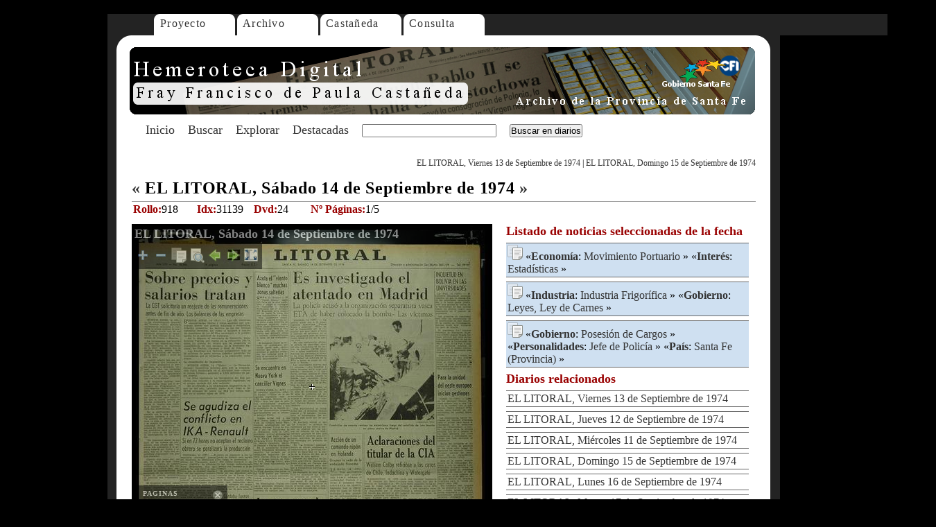

--- FILE ---
content_type: text/html; charset=UTF-8
request_url: https://www.santafe.gob.ar/hemeroteca/diario/31139/
body_size: 2812
content:
<!DOCTYPE html PUBLIC "-//W3C//DTD XHTML 1.0 Transitional//EN" "http://www.w3.org/TR/xhtml1/DTD/xhtml1-transitional.dtd">
<html xmlns="http://www.w3.org/1999/xhtml">
    <head>
        <meta http-equiv="Content-Type" content="text/html; charset=utf-8" />
        <title>Hemeroteca Digital - Diarios Hist&oacute;ricos en Internet - Prov. Santa F&eacute; - Rep&uacute;blica Argentina</title>
        <link href="/hemeroteca/hemeroteca.css" rel="stylesheet" type="text/css" />
        <link href="/hemeroteca/jqviewer.css" rel="stylesheet" type="text/css" />
        <!-- agregado ga -->
        <script type="text/javascript">
            var gaJsHost = (("https:" == document.location.protocol) ? "https://ssl." : "http://www.");
            document.write(unescape("%3Cscript src='" + gaJsHost + "google-analytics.com/ga.js' type='text/javascript'%3E%3C/script%3E"));
        </script>
        <script type="text/javascript">
            var pageTracker = _gat._getTracker("UA-5024869-1");
            pageTracker._initData();
            pageTracker._trackPageview();
        </script>
        <!-- fin agregado ga -->
        <script type="text/javascript">
            var url_site = '/hemeroteca/';
            var url_site_full = 'https://www.santafe.gob.ar/hemeroteca/';
            /*var disqus_developer = 1;*/
        </script>
        <script src="/hemeroteca/js/jqimgviewer.comp.js" type="text/javascript"></script>
        <script src="/hemeroteca/js/consulta.js" type="text/javascript"></script>
        <script src="/hemeroteca/js/jquery-1.3.2.min.js" type="text/javascript"></script>
    </head>

    <body>
        <div id="page">
            <div id="menuarriba">
                <div id="mnu00"></div>
                <div id="mnu01">
                    <ul>
                        <li><a href="/hemeroteca/articulo/proyecto/">Proyecto</a></li>
                    </ul>
                </div>
                <div id="mnu02">
                    <ul>
                        <li><a href="/hemeroteca/articulo/archivo/">Archivo</a></li>
                    </ul>
                </div>
                <div id="mnu03">
                    <ul>
                        <li><a href="/hemeroteca/articulo/castaneda/">Casta&ntilde;eda</a></li>
                    </ul>
                </div>
                <div id="mnu04">
                    <ul>
                        <li><a href="javascript:void(0)" onclick="desplegar_consulta(''); return false;">Consulta</a></li>
                    </ul>
                </div>
                <div id="mnu05">
                </div>

            </div>

            <div id="banner"><img src="/hemeroteca/imagenes/hemefray.png" alt="Hemeroteca Digital" /></div>

            <div id="menu-abajo-banner">
                <form method="get" id="searchform" action="/hemeroteca/buscar/">
                    <div id="menuitems">
                        <ul>
                            <li><a href="/hemeroteca/articulo/portada/">Inicio</a></li>        
                            <li><a href="/hemeroteca/formbuscar.php">Buscar</a></li>
                            <li><a href="/hemeroteca/descriptores.php">Explorar</a></li>	
                            <li><a href="/hemeroteca/articulo/destacadas/">Destacadas</a></li>


                            <li><input name="palabra" id="palabra" type="text" class="frmtextbuscar" /></li>
                            <li><input type="submit" name="Submit" value="Buscar en diarios" /></li>

                        </ul>
                    </div>
                </form>		
            </div>

            <!--TERMINA HEADER -->



            <div class="diario">	<div class="navegacion"><a href="/hemeroteca/diario/31138/">EL LITORAL, Viernes 13 de Septiembre de 1974</a> | <a href="/hemeroteca/diario/31140/">EL LITORAL, Domingo 15 de Septiembre de 1974</a></div>		<div class="titulo"><a href="/hemeroteca/diario/31138/">&laquo;</a> EL LITORAL, S&aacute;bado 14 de Septiembre de 1974 <a href="/hemeroteca/diario/31140/">&raquo;</a></div>		<div class="adicionales">
		<table border="0" cellspacing="2" cellpadding="2">
    	<tr>      	
      	<td width="90"><span class="color-bordo"><strong>Rollo:</strong></span>918</td>
      	<td width="80"><span class="color-bordo"><strong>Idx:</strong></span>31139</td>
      	<td width="80"><span class="color-bordo"><strong>Dvd:</strong></span>24</td>
      	<td width="130"><span class="color-bordo"><strong>Nº Páginas:</strong></span>1/5</td>
    	</tr>
  		</table>
		</div><div style="float: left">		<script type="text/javascript">
    <!--

 $(document).ready(function(){
 	
    jqviewer.init();	
    jqviewer.LoadInViewer(31139, 1, -1, 0, 0);
 		        
			
 });

    
    //-->
</script>	<div class="visor">
	<div class="imageViewer">	
	   <div class="well"></div>
       <div class="surface"></div>       
	   <div class="actions">
            <img src="/hemeroteca/imagenes/iconos/zoommas.png" alt="zoom+" class="zoommore" />
            <img src="/hemeroteca/imagenes/iconos/zoommenos.png" alt="zoom-" class="zoomminus" />            
            <img src="/hemeroteca/imagenes/iconos/pagina.png" alt="pag" class="changepage" />
            <img src="/hemeroteca/imagenes/iconos/search.png" alt="Info" class="information" />
			<img src="/hemeroteca/imagenes/iconos/pagant.png" alt="Pág. Ant." class="previous" />
            <img src="/hemeroteca/imagenes/iconos/pagsig.png" alt="Pág. Sig." class="next" />            
			<img src="/hemeroteca/imagenes/iconos/fullscreen.png" alt="Ampliar." class="full" />
	    </div>		
		<div class="titleimage"></div>
		<div class="pages">
			<div class="page">PAGINAS</div>
			<div class="listpages"></div>
			<img src="/hemeroteca/imagenes/iconos/close.png" alt="Cerrar" class="close" />			
		</div>
		<div class="info">
			<div class="infotitle">INFORMACION</div>
			<div class="infotext">No hay información disponible</div>
			<img src="/hemeroteca/imagenes/iconos/close.png" alt="Cerrar" class="close" />		
		</div>
		<div class="status">Información</div>				
	</div>
	</div>
	
	<div class="url_permanent"><h3>Comparte esta noticia copiando el siguiente enlace:</h3><input type="text" name="url" class="permanentlink" id="url" value="" /></div></div><div class="noticias"><h1>Listado de noticias seleccionadas de la fecha</h1><div class="listado"><ul><li class="locales"><a href="javascript:void(0)" onclick="jqviewer.LoadInViewer(31139, 3, -1, 0, 0); return false"><img src="/hemeroteca/imagenes/iconos/pagina.png" alt="Localizar" /></a> &laquo;<a href="/hemeroteca/descriptores/8/1/"><span class="categorialist">Economía</span></a>: <a href="/hemeroteca/buscar/?palabra=%2Bmovimiento+%2Bportuario">Movimiento Portuario</a> &raquo; &laquo;<a href="/hemeroteca/descriptores/5/1/"><span class="categorialist">Interés</span></a>: <a href="/hemeroteca/buscar/?palabra=%2Bestadísticas">Estadísticas</a> &raquo;</li><li class="locales"><a href="javascript:void(0)" onclick="jqviewer.LoadInViewer(31139, 4, -1, 0, 0); return false"><img src="/hemeroteca/imagenes/iconos/pagina.png" alt="Localizar" /></a> &laquo;<a href="/hemeroteca/descriptores/25/1/"><span class="categorialist">Industria</span></a>: <a href="/hemeroteca/buscar/?palabra=%2Bindustria+%2Bfrigorífica">Industria Frigorífica</a> &raquo; &laquo;<a href="/hemeroteca/descriptores/34/1/"><span class="categorialist">Gobierno</span></a>: <a href="/hemeroteca/buscar/?palabra=%2Bleyes+%2Bley+%2Bcarnes">Leyes, Ley de Carnes</a> &raquo;</li><li class="locales"><a href="javascript:void(0)" onclick="jqviewer.LoadInViewer(31139, 5, -1, 0, 0); return false"><img src="/hemeroteca/imagenes/iconos/pagina.png" alt="Localizar" /></a> &laquo;<a href="/hemeroteca/descriptores/34/1/"><span class="categorialist">Gobierno</span></a>: <a href="/hemeroteca/buscar/?palabra=%2Bposesión+%2Bcargos">Posesión de Cargos</a> &raquo; &laquo;<a href="/hemeroteca/descriptores/24/1/"><span class="categorialist">Personalidades</span></a>: <a href="/hemeroteca/buscar/?palabra=%2Bjefe+%2Bpolicía">Jefe de Policía</a> &raquo; &laquo;<a href="/hemeroteca/descriptores/15/1/"><span class="categorialist">País</span></a>: <a href="/hemeroteca/buscar/?palabra=%2Bsanta+%2Bfe+%2Bprovincia">Santa Fe (Provincia)</a> &raquo;</li></ul></div><h1>Diarios relacionados</h1><div class="listado"><ul><li><a href="/hemeroteca/diario/31138/">EL LITORAL, Viernes 13 de Septiembre de 1974</a></li><li><a href="/hemeroteca/diario/31137/">EL LITORAL, Jueves 12 de Septiembre de 1974</a></li><li><a href="/hemeroteca/diario/31136/">EL LITORAL, Mi&eacute;rcoles 11 de Septiembre de 1974</a></li><li><a href="/hemeroteca/diario/31140/">EL LITORAL, Domingo 15 de Septiembre de 1974</a></li><li><a href="/hemeroteca/diario/31141/">EL LITORAL, Lunes 16 de Septiembre de 1974</a></li><li><a href="/hemeroteca/diario/31142/">EL LITORAL, Martes 17 de Septiembre de 1974</a></li><ul></div></div></div>



            <!--EMPIEZA FOOTER-->
            <div id="divisor"></div>
            <div id="menu-abajo-varios">
                <p>
                    <a href="/hemeroteca/articulo/portada/">Inicio</a> | 
                    <span class="destacar"><a href="/hemeroteca/descriptores.php">Explorar</a></span> | 
                    <a href="/hemeroteca/formbuscar.php">Buscar</a> | 
                    <span class="destacar"><a href="/hemeroteca/articulo/destacadas/">Destacadas</a></span> | 
                    <a href="/hemeroteca/articulo/conceptos/">Conceptos</a> | 
                    <a href="/hemeroteca/articulo/santafe/">Santa Fe</a> | 
                    <a href="/hemeroteca/articulo/elorden/">El Orden</a> | 
                    <span class="destacar"><a href="/hemeroteca/articulo/ellitoral/">El Litoral</a></span> | 
                    <a href="/hemeroteca/articulo/presentacion/">Presentaci&oacute;n</a> 
                </p>
                <p>
                    <a href="/hemeroteca/articulo/colecciones/">Colecciones</a> | 
                    <a href="http://www.ceride.gov.ar/sipar/">SIPAR</a> | 
                    <a href="http://www.santafe.gov.ar/archivodecretos/">Decretos (Archivo)</a> | 
                    <a href="http://www.santafe.gov.ar/florianpaucke">Florian Paucke</a> | 
                    <a href="https://www.cfi.org.ar/">CFI</a> | 
                    <a href="http://www.santafe.gov.ar/censo1887/">Censo 1887</a> | 
                    <a href="/hemeroteca/articulo/belgrano/">Belgrano</a> </p> 
            </div>
            <div id="menu-abajo-todo">
                <a href="/hemeroteca/articulo/proyecto/">Proyecto</a> | 
                <a href="/hemeroteca/articulo/archivo/">Archivo</a> | 
                <a href="/hemeroteca/articulo/castaneda/">Casta&ntilde;eda</a> | 
<!--                <a href="/hemeroteca/articulo/institucional/">Institucional</a> | -->
                <a href="javascript:void(0)" onclick="desplegar_consulta(''); return false;">Consulta</a> | 
                <a href="/hemeroteca/articulo/condiciones/">T&eacute;rminos y Condiciones</a></div>
            <div id="abajo"><img src="/hemeroteca/imagenes/abajo.gif" alt="abajo" /></div>

        </div>

    </body>
</html>


--- FILE ---
content_type: text/html; charset=UTF-8
request_url: https://www.santafe.gob.ar/hemeroteca/json/js_titulo.php?idx=31139
body_size: 85
content:
{"nombre_diario":"EL LITORAL, S&aacute;bado 14 de Septiembre de 1974"}

--- FILE ---
content_type: text/html; charset=UTF-8
request_url: https://www.santafe.gob.ar/hemeroteca/json/js_pages.php?idx=31139
body_size: 36
content:
{"cantidad":"5"}